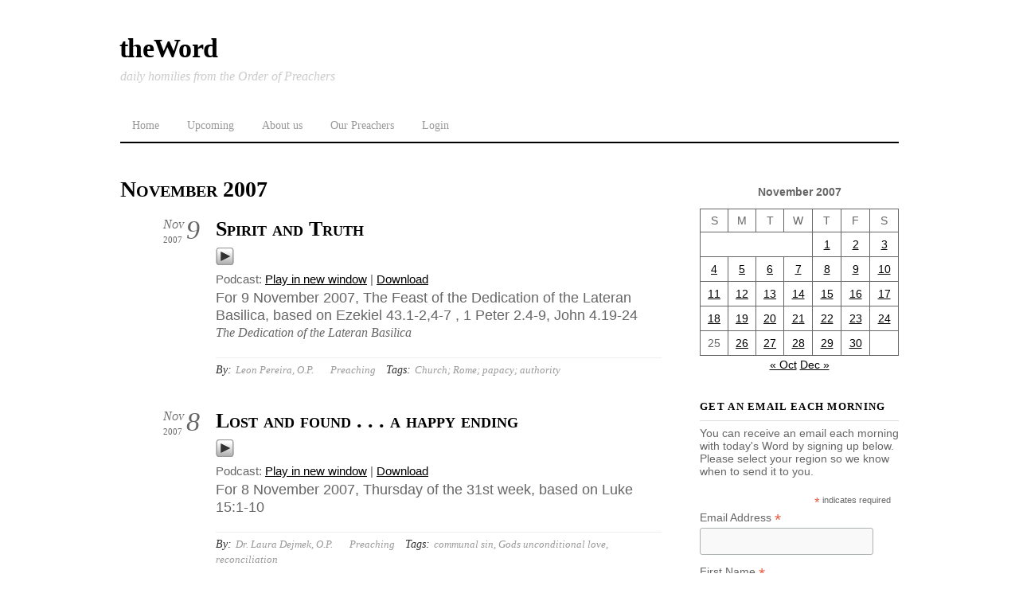

--- FILE ---
content_type: text/html; charset=UTF-8
request_url: https://word.op.org/2007/11/page/3/?future=all
body_size: 13145
content:
<!DOCTYPE html>
<html lang="en-US">
<head><meta charset="UTF-8"><meta name="viewport" content="width=device-width, initial-scale=1, minimum-scale=1"><style id="tf_lazy_style" data-no-optimize="1">
 .tf_svg_lazy{
 content-visibility:auto;
 background-size:100% 25%!important;
 background-repeat:no-repeat!important;
 background-position:0 0, 0 33.4%,0 66.6%,0 100%!important;
 transition:filter .3s linear!important;
 filter:blur(25px)!important; transform:translateZ(0)
 }
 .tf_svg_lazy_loaded{
 filter:blur(0)!important
 }
 [data-lazy]:is(.module,.module_row:not(.tb_first)),.module[data-lazy] .ui,.module_row[data-lazy]:not(.tb_first):is(>.row_inner,.module_column[data-lazy],.module_subrow[data-lazy]){
 background-image:none!important
 }
 </style><noscript><style>
 .tf_svg_lazy{
 display:none!important
 }
 </style></noscript><style id="tf_lazy_common" data-no-optimize="1">
 img{
 max-width:100%;
 height:auto
 }
 :where(.tf_in_flx,.tf_flx){display:inline-flex;flex-wrap:wrap;place-items:center}
 .tf_fa,:is(em,i) tf-lottie{display:inline-block;vertical-align:middle}:is(em,i) tf-lottie{width:1.5em;height:1.5em}.tf_fa{width:1em;height:1em;stroke-width:0;stroke:currentColor;overflow:visible;fill:currentColor;pointer-events:none;text-rendering:optimizeSpeed;buffered-rendering:static}#tf_svg symbol{overflow:visible}:where(.tf_lazy){position:relative;visibility:visible;display:block;opacity:.3}.wow .tf_lazy:not(.tf_swiper-slide){visibility:hidden;opacity:1}div.tf_audio_lazy audio{visibility:hidden;height:0;display:inline}.mejs-container{visibility:visible}.tf_iframe_lazy{transition:opacity .3s ease-in-out;min-height:10px}:where(.tf_flx),.tf_swiper-wrapper{display:flex}.tf_swiper-slide{flex-shrink:0;opacity:0;width:100%;height:100%}.tf_swiper-wrapper>br,.tf_lazy.tf_swiper-wrapper .tf_lazy:after,.tf_lazy.tf_swiper-wrapper .tf_lazy:before{display:none}.tf_lazy:after,.tf_lazy:before{content:'';display:inline-block;position:absolute;width:10px!important;height:10px!important;margin:0 3px;top:50%!important;inset-inline:auto 50%!important;border-radius:100%;background-color:currentColor;visibility:visible;animation:tf-hrz-loader infinite .75s cubic-bezier(.2,.68,.18,1.08)}.tf_lazy:after{width:6px!important;height:6px!important;inset-inline:50% auto!important;margin-top:3px;animation-delay:-.4s}@keyframes tf-hrz-loader{0%,100%{transform:scale(1);opacity:1}50%{transform:scale(.1);opacity:.6}}.tf_lazy_lightbox{position:fixed;background:rgba(11,11,11,.8);color:#ccc;top:0;left:0;display:flex;align-items:center;justify-content:center;z-index:999}.tf_lazy_lightbox .tf_lazy:after,.tf_lazy_lightbox .tf_lazy:before{background:#fff}.tf_vd_lazy,tf-lottie{display:flex;flex-wrap:wrap}tf-lottie{aspect-ratio:1.777}.tf_w.tf_vd_lazy video{width:100%;height:auto;position:static;object-fit:cover}
 </style><title>November 2007 &#8211; Page 3 &#8211; theWord</title>
<meta name='robots' content='max-image-preview:large' />
<style id='wp-img-auto-sizes-contain-inline-css'>
img:is([sizes=auto i],[sizes^="auto," i]){contain-intrinsic-size:3000px 1500px}
/*# sourceURL=wp-img-auto-sizes-contain-inline-css */
</style>
<style id='powerpress-player-block-style-inline-css'>/*# sourceURL=https://word.op.org/wp-content/plugins/powerpress/blocks/player-block/build/style-index.css */
</style>
<style id='global-styles-inline-css'>
:root{--wp--preset--aspect-ratio--square: 1;--wp--preset--aspect-ratio--4-3: 4/3;--wp--preset--aspect-ratio--3-4: 3/4;--wp--preset--aspect-ratio--3-2: 3/2;--wp--preset--aspect-ratio--2-3: 2/3;--wp--preset--aspect-ratio--16-9: 16/9;--wp--preset--aspect-ratio--9-16: 9/16;--wp--preset--color--black: #000000;--wp--preset--color--cyan-bluish-gray: #abb8c3;--wp--preset--color--white: #ffffff;--wp--preset--color--pale-pink: #f78da7;--wp--preset--color--vivid-red: #cf2e2e;--wp--preset--color--luminous-vivid-orange: #ff6900;--wp--preset--color--luminous-vivid-amber: #fcb900;--wp--preset--color--light-green-cyan: #7bdcb5;--wp--preset--color--vivid-green-cyan: #00d084;--wp--preset--color--pale-cyan-blue: #8ed1fc;--wp--preset--color--vivid-cyan-blue: #0693e3;--wp--preset--color--vivid-purple: #9b51e0;--wp--preset--gradient--vivid-cyan-blue-to-vivid-purple: linear-gradient(135deg,rgb(6,147,227) 0%,rgb(155,81,224) 100%);--wp--preset--gradient--light-green-cyan-to-vivid-green-cyan: linear-gradient(135deg,rgb(122,220,180) 0%,rgb(0,208,130) 100%);--wp--preset--gradient--luminous-vivid-amber-to-luminous-vivid-orange: linear-gradient(135deg,rgb(252,185,0) 0%,rgb(255,105,0) 100%);--wp--preset--gradient--luminous-vivid-orange-to-vivid-red: linear-gradient(135deg,rgb(255,105,0) 0%,rgb(207,46,46) 100%);--wp--preset--gradient--very-light-gray-to-cyan-bluish-gray: linear-gradient(135deg,rgb(238,238,238) 0%,rgb(169,184,195) 100%);--wp--preset--gradient--cool-to-warm-spectrum: linear-gradient(135deg,rgb(74,234,220) 0%,rgb(151,120,209) 20%,rgb(207,42,186) 40%,rgb(238,44,130) 60%,rgb(251,105,98) 80%,rgb(254,248,76) 100%);--wp--preset--gradient--blush-light-purple: linear-gradient(135deg,rgb(255,206,236) 0%,rgb(152,150,240) 100%);--wp--preset--gradient--blush-bordeaux: linear-gradient(135deg,rgb(254,205,165) 0%,rgb(254,45,45) 50%,rgb(107,0,62) 100%);--wp--preset--gradient--luminous-dusk: linear-gradient(135deg,rgb(255,203,112) 0%,rgb(199,81,192) 50%,rgb(65,88,208) 100%);--wp--preset--gradient--pale-ocean: linear-gradient(135deg,rgb(255,245,203) 0%,rgb(182,227,212) 50%,rgb(51,167,181) 100%);--wp--preset--gradient--electric-grass: linear-gradient(135deg,rgb(202,248,128) 0%,rgb(113,206,126) 100%);--wp--preset--gradient--midnight: linear-gradient(135deg,rgb(2,3,129) 0%,rgb(40,116,252) 100%);--wp--preset--font-size--small: 13px;--wp--preset--font-size--medium: clamp(14px, 0.875rem + ((1vw - 3.2px) * 0.469), 20px);--wp--preset--font-size--large: clamp(22.041px, 1.378rem + ((1vw - 3.2px) * 1.091), 36px);--wp--preset--font-size--x-large: clamp(25.014px, 1.563rem + ((1vw - 3.2px) * 1.327), 42px);--wp--preset--font-family--system-font: -apple-system,BlinkMacSystemFont,"Segoe UI",Roboto,Oxygen-Sans,Ubuntu,Cantarell,"Helvetica Neue",sans-serif;--wp--preset--spacing--20: 0.44rem;--wp--preset--spacing--30: 0.67rem;--wp--preset--spacing--40: 1rem;--wp--preset--spacing--50: 1.5rem;--wp--preset--spacing--60: 2.25rem;--wp--preset--spacing--70: 3.38rem;--wp--preset--spacing--80: 5.06rem;--wp--preset--shadow--natural: 6px 6px 9px rgba(0, 0, 0, 0.2);--wp--preset--shadow--deep: 12px 12px 50px rgba(0, 0, 0, 0.4);--wp--preset--shadow--sharp: 6px 6px 0px rgba(0, 0, 0, 0.2);--wp--preset--shadow--outlined: 6px 6px 0px -3px rgb(255, 255, 255), 6px 6px rgb(0, 0, 0);--wp--preset--shadow--crisp: 6px 6px 0px rgb(0, 0, 0);}:where(body) { margin: 0; }.wp-site-blocks > .alignleft { float: left; margin-right: 2em; }.wp-site-blocks > .alignright { float: right; margin-left: 2em; }.wp-site-blocks > .aligncenter { justify-content: center; margin-left: auto; margin-right: auto; }:where(.wp-site-blocks) > * { margin-block-start: 24px; margin-block-end: 0; }:where(.wp-site-blocks) > :first-child { margin-block-start: 0; }:where(.wp-site-blocks) > :last-child { margin-block-end: 0; }:root { --wp--style--block-gap: 24px; }:root :where(.is-layout-flow) > :first-child{margin-block-start: 0;}:root :where(.is-layout-flow) > :last-child{margin-block-end: 0;}:root :where(.is-layout-flow) > *{margin-block-start: 24px;margin-block-end: 0;}:root :where(.is-layout-constrained) > :first-child{margin-block-start: 0;}:root :where(.is-layout-constrained) > :last-child{margin-block-end: 0;}:root :where(.is-layout-constrained) > *{margin-block-start: 24px;margin-block-end: 0;}:root :where(.is-layout-flex){gap: 24px;}:root :where(.is-layout-grid){gap: 24px;}.is-layout-flow > .alignleft{float: left;margin-inline-start: 0;margin-inline-end: 2em;}.is-layout-flow > .alignright{float: right;margin-inline-start: 2em;margin-inline-end: 0;}.is-layout-flow > .aligncenter{margin-left: auto !important;margin-right: auto !important;}.is-layout-constrained > .alignleft{float: left;margin-inline-start: 0;margin-inline-end: 2em;}.is-layout-constrained > .alignright{float: right;margin-inline-start: 2em;margin-inline-end: 0;}.is-layout-constrained > .aligncenter{margin-left: auto !important;margin-right: auto !important;}.is-layout-constrained > :where(:not(.alignleft):not(.alignright):not(.alignfull)){margin-left: auto !important;margin-right: auto !important;}body .is-layout-flex{display: flex;}.is-layout-flex{flex-wrap: wrap;align-items: center;}.is-layout-flex > :is(*, div){margin: 0;}body .is-layout-grid{display: grid;}.is-layout-grid > :is(*, div){margin: 0;}body{font-family: var(--wp--preset--font-family--system-font);font-size: var(--wp--preset--font-size--medium);line-height: 1.6;padding-top: 0px;padding-right: 0px;padding-bottom: 0px;padding-left: 0px;}a:where(:not(.wp-element-button)){text-decoration: underline;}:root :where(.wp-element-button, .wp-block-button__link){background-color: #32373c;border-width: 0;color: #fff;font-family: inherit;font-size: inherit;font-style: inherit;font-weight: inherit;letter-spacing: inherit;line-height: inherit;padding-top: calc(0.667em + 2px);padding-right: calc(1.333em + 2px);padding-bottom: calc(0.667em + 2px);padding-left: calc(1.333em + 2px);text-decoration: none;text-transform: inherit;}.has-black-color{color: var(--wp--preset--color--black) !important;}.has-cyan-bluish-gray-color{color: var(--wp--preset--color--cyan-bluish-gray) !important;}.has-white-color{color: var(--wp--preset--color--white) !important;}.has-pale-pink-color{color: var(--wp--preset--color--pale-pink) !important;}.has-vivid-red-color{color: var(--wp--preset--color--vivid-red) !important;}.has-luminous-vivid-orange-color{color: var(--wp--preset--color--luminous-vivid-orange) !important;}.has-luminous-vivid-amber-color{color: var(--wp--preset--color--luminous-vivid-amber) !important;}.has-light-green-cyan-color{color: var(--wp--preset--color--light-green-cyan) !important;}.has-vivid-green-cyan-color{color: var(--wp--preset--color--vivid-green-cyan) !important;}.has-pale-cyan-blue-color{color: var(--wp--preset--color--pale-cyan-blue) !important;}.has-vivid-cyan-blue-color{color: var(--wp--preset--color--vivid-cyan-blue) !important;}.has-vivid-purple-color{color: var(--wp--preset--color--vivid-purple) !important;}.has-black-background-color{background-color: var(--wp--preset--color--black) !important;}.has-cyan-bluish-gray-background-color{background-color: var(--wp--preset--color--cyan-bluish-gray) !important;}.has-white-background-color{background-color: var(--wp--preset--color--white) !important;}.has-pale-pink-background-color{background-color: var(--wp--preset--color--pale-pink) !important;}.has-vivid-red-background-color{background-color: var(--wp--preset--color--vivid-red) !important;}.has-luminous-vivid-orange-background-color{background-color: var(--wp--preset--color--luminous-vivid-orange) !important;}.has-luminous-vivid-amber-background-color{background-color: var(--wp--preset--color--luminous-vivid-amber) !important;}.has-light-green-cyan-background-color{background-color: var(--wp--preset--color--light-green-cyan) !important;}.has-vivid-green-cyan-background-color{background-color: var(--wp--preset--color--vivid-green-cyan) !important;}.has-pale-cyan-blue-background-color{background-color: var(--wp--preset--color--pale-cyan-blue) !important;}.has-vivid-cyan-blue-background-color{background-color: var(--wp--preset--color--vivid-cyan-blue) !important;}.has-vivid-purple-background-color{background-color: var(--wp--preset--color--vivid-purple) !important;}.has-black-border-color{border-color: var(--wp--preset--color--black) !important;}.has-cyan-bluish-gray-border-color{border-color: var(--wp--preset--color--cyan-bluish-gray) !important;}.has-white-border-color{border-color: var(--wp--preset--color--white) !important;}.has-pale-pink-border-color{border-color: var(--wp--preset--color--pale-pink) !important;}.has-vivid-red-border-color{border-color: var(--wp--preset--color--vivid-red) !important;}.has-luminous-vivid-orange-border-color{border-color: var(--wp--preset--color--luminous-vivid-orange) !important;}.has-luminous-vivid-amber-border-color{border-color: var(--wp--preset--color--luminous-vivid-amber) !important;}.has-light-green-cyan-border-color{border-color: var(--wp--preset--color--light-green-cyan) !important;}.has-vivid-green-cyan-border-color{border-color: var(--wp--preset--color--vivid-green-cyan) !important;}.has-pale-cyan-blue-border-color{border-color: var(--wp--preset--color--pale-cyan-blue) !important;}.has-vivid-cyan-blue-border-color{border-color: var(--wp--preset--color--vivid-cyan-blue) !important;}.has-vivid-purple-border-color{border-color: var(--wp--preset--color--vivid-purple) !important;}.has-vivid-cyan-blue-to-vivid-purple-gradient-background{background: var(--wp--preset--gradient--vivid-cyan-blue-to-vivid-purple) !important;}.has-light-green-cyan-to-vivid-green-cyan-gradient-background{background: var(--wp--preset--gradient--light-green-cyan-to-vivid-green-cyan) !important;}.has-luminous-vivid-amber-to-luminous-vivid-orange-gradient-background{background: var(--wp--preset--gradient--luminous-vivid-amber-to-luminous-vivid-orange) !important;}.has-luminous-vivid-orange-to-vivid-red-gradient-background{background: var(--wp--preset--gradient--luminous-vivid-orange-to-vivid-red) !important;}.has-very-light-gray-to-cyan-bluish-gray-gradient-background{background: var(--wp--preset--gradient--very-light-gray-to-cyan-bluish-gray) !important;}.has-cool-to-warm-spectrum-gradient-background{background: var(--wp--preset--gradient--cool-to-warm-spectrum) !important;}.has-blush-light-purple-gradient-background{background: var(--wp--preset--gradient--blush-light-purple) !important;}.has-blush-bordeaux-gradient-background{background: var(--wp--preset--gradient--blush-bordeaux) !important;}.has-luminous-dusk-gradient-background{background: var(--wp--preset--gradient--luminous-dusk) !important;}.has-pale-ocean-gradient-background{background: var(--wp--preset--gradient--pale-ocean) !important;}.has-electric-grass-gradient-background{background: var(--wp--preset--gradient--electric-grass) !important;}.has-midnight-gradient-background{background: var(--wp--preset--gradient--midnight) !important;}.has-small-font-size{font-size: var(--wp--preset--font-size--small) !important;}.has-medium-font-size{font-size: var(--wp--preset--font-size--medium) !important;}.has-large-font-size{font-size: var(--wp--preset--font-size--large) !important;}.has-x-large-font-size{font-size: var(--wp--preset--font-size--x-large) !important;}.has-system-font-font-family{font-family: var(--wp--preset--font-family--system-font) !important;}
:root :where(.wp-block-pullquote){font-size: clamp(0.984em, 0.984rem + ((1vw - 0.2em) * 0.645), 1.5em);line-height: 1.6;}
/*# sourceURL=global-styles-inline-css */
</style>
<link rel="preload" href="https://word.op.org/wp-content/plugins/foobox-image-lightbox/free/css/foobox.free.min.css?ver=2.7.35" as="style"><link rel='stylesheet' id='foobox-free-min-css' href='https://word.op.org/wp-content/plugins/foobox-image-lightbox/free/css/foobox.free.min.css?ver=2.7.35' media='all' />
<link rel="preload" href="https://word.op.org/wp-content/plugins/preach/style.css?ver=6.9" as="style"><link rel='stylesheet' id='prefix-style-css' href='https://word.op.org/wp-content/plugins/preach/style.css?ver=6.9' media='all' />
<script src="https://word.op.org/wp-includes/js/jquery/jquery.min.js?ver=3.7.1" id="jquery-core-js"></script>
<script src="https://word.op.org/wp-includes/js/jquery/jquery-migrate.min.js?ver=3.4.1" id="jquery-migrate-js"></script>
<script id="foobox-free-min-js-before">
/* Run FooBox FREE (v2.7.35) */
var FOOBOX = window.FOOBOX = {
 ready: true,
 disableOthers: false,
 o: {wordpress: { enabled: true }, countMessage:'image %index of %total', captions: { dataTitle: ["captionTitle","title"], dataDesc: ["captionDesc","description"] }, rel: '', excludes:'.fbx-link,.nofoobox,.nolightbox,a[href*="pinterest.com/pin/create/button/"]', affiliate : { enabled: false }},
 selectors: [
 ".gallery", ".wp-block-gallery", ".wp-caption", ".wp-block-image", "a:has(img[class*=wp-image-])", ".post a:has(img[class*=wp-image-])", ".foobox"
 ],
 pre: function( $ ){
 // Custom JavaScript (Pre)
 
 },
 post: function( $ ){
 // Custom JavaScript (Post)
 
 // Custom Captions Code
 
 },
 custom: function( $ ){
 // Custom Extra JS
 
 }
};
//# sourceURL=foobox-free-min-js-before
</script>
<script src="https://word.op.org/wp-content/plugins/foobox-image-lightbox/free/js/foobox.free.min.js?ver=2.7.35" id="foobox-free-min-js"></script>
<link rel="https://api.w.org/" href="https://word.op.org/wp-json/" /><link rel="EditURI" type="application/rsd+xml" title="RSD" href="https://word.op.org/xmlrpc.php?rsd" />
<meta name="generator" content="WordPress 6.9" /><script type="text/javascript"> // tabnab protection
 window.addEventListener('load', function () {
 // make all links have rel="noopener noreferrer"
 document.querySelectorAll('a[target="_blank"]').forEach(link => {
 link.setAttribute('rel', 'noopener noreferrer');
 });
 });
 </script><link rel="icon" href="https://word.op.org/audio/2022/08/cropped-theword-2022-32x32.jpg" sizes="32x32" />
<link rel="icon" href="https://word.op.org/audio/2022/08/cropped-theword-2022-192x192.jpg" sizes="192x192" />
<link rel="apple-touch-icon" href="https://word.op.org/audio/2022/08/cropped-theword-2022-180x180.jpg" />
<meta name="msapplication-TileImage" content="https://word.op.org/audio/2022/08/cropped-theword-2022-270x270.jpg" />
<link rel="prefetch" href="https://word.op.org/wp-content/themes/thememin/js/themify-script.js?ver=7.5.7" as="script" fetchpriority="low"><link rel="preload" href="https://word.op.org/wp-content/plugins/powerpress/play_audio.png" as="image" fetchpriority="high"><link rel="preload" fetchpriority="high" href="https://word.op.org/audio/themify-concate/2711761512/themify-45947725.css" as="style"><link fetchpriority="high" id="themify_concate-css" rel="stylesheet" href="https://word.op.org/audio/themify-concate/2711761512/themify-45947725.css"></head>
<body class="archive date paged paged-3 date-paged-3 wp-theme-thememin skin-default sidebar1 default_width no-home"><svg id="tf_svg" style="display:none"><defs></defs></svg><script> </script><div id="pagewrap" class="hfeed site"> <div id="headerwrap"><div id="header" itemscope="itemscope" itemtype="https://schema.org/WPHeader"><div id="site-logo"><a href="https://word.op.org" title="theWord"><span>theWord</span></a></div><div id="site-description" class="site-description"><span>daily homilies from the Order of Preachers</span></div><nav itemscope="itemscope" itemtype="https://schema.org/SiteNavigationElement"><div id="menu-icon" class="mobile-button"></div><ul id="main-nav" class="main-nav"><li id="menu-item-22758" class="menu-item-custom-22758 menu-item menu-item-type-custom menu-item-object-custom menu-item-home menu-item-22758"><a href="https://word.op.org">Home</a></li>
<li id="menu-item-31073" class="menu-item-page-31070 menu-item menu-item-type-post_type menu-item-object-page menu-item-31073"><a href="https://word.op.org/upcoming/">Upcoming</a></li>
<li id="menu-item-5684" class="menu-item-page-5682 menu-item menu-item-type-post_type menu-item-object-page menu-item-5684"><a href="https://word.op.org/about-us/">About us</a></li>
<li id="menu-item-17054" class="menu-item-page-75 menu-item menu-item-type-post_type menu-item-object-page menu-item-17054"><a href="https://word.op.org/preachers/">Our Preachers</a></li>
<li id="menu-item-22779" class="menu-item-login-1 menu-item menu-item-type- menu-item-object-login menu-item-22779"><a href="https://word.op.org/wp-login.php?redirect_to=https%3A%2F%2Fword.op.org%2F2007%2F11%2Fpage%2F3%2F%3Ffuture%3Dall">Login</a></li>
</ul></nav><div class="topbar-widget"></div><div class="header-ad"></div></div> </div><div id="body" class="tf_clearfix"><div id="layout" class="tf_clearfix"><main id="content" class="tf_clearfix"> <h1 itemprop="name" class="page-title">November 2007 </h1> <div id="loops-wrapper" class="loops-wrapper list-post tf_clear tf_clearfix" data-lazy="1"><div id="post-518" class="post tf_clearfix cat-3 post-518 type-post status-publish format-standard hentry category-preaching tag-church-rome-papacy-authority has-post-title has-post-date has-post-category has-post-tag has-post-comment has-post-author "><div class="post-content"><div class="post-date-wrap"><p class="post-date entry-date updated"><span class="day">9</span> <span class="month">Nov</span> <span class="year">2007</span></p></div><h2 class="post-title entry-title"><a href="https://word.op.org/2007/11/09/518/">Spirit and Truth</a></h2><div class="powerpress_player" id="powerpress_player_5287"><a href="http://word.op.org/audio/2007/11/09-pereira.mp3" title="Play" onclick="return powerpress_embed_html5a('5287','http://word.op.org/audio/2007/11/09-pereira.mp3');" target="_blank"><img data-tf-not-load="1" fetchpriority="high" loading="auto" decoding="auto" decoding="async" src="https://word.op.org/wp-content/plugins/powerpress/play_audio.png" title="Play" alt="Play" style="border:0;" width="23px" height="24px" /></a></div>
<p class="powerpress_links powerpress_links_mp3" style="margin-bottom: 1px !important;">Podcast: <a href="http://word.op.org/audio/2007/11/09-pereira.mp3" class="powerpress_link_pinw" target="_blank" title="Play in new window" onclick="return powerpress_pinw('https://word.op.org/?powerpress_pinw=518-podcast');" rel="nofollow">Play in new window</a> | <a href="http://word.op.org/audio/2007/11/09-pereira.mp3" class="powerpress_link_d" title="Download" rel="nofollow" download="09-pereira.mp3">Download</a></p> <div class="entry-content"> <div class="scripture_ref">For 9 November 2007, The Feast of the Dedication of the Lateran Basilica, based on Ezekiel 43.1-2,4-7 , 1 Peter 2.4-9, John 4.19-24</div>
<p><em>The Dedication of the Lateran Basilica</em></p></div><div class="post-meta entry-meta"><span class="post-author"><em>By:</em> <span class="author vcard"><a class="url fn n" href="https://word.op.org/author/leon-pereira/" rel="author">Leon Pereira, O.P.</a></span></span><span class="post-category"><a href="https://word.op.org/category/preaching/" rel="tag" class="term-preaching">Preaching</a></span> <span class="post-tag"><em>Tags:</em> <a href="https://word.op.org/tag/church-rome-papacy-authority/" rel="tag">Church; Rome; papacy; authority</a></span></div></div></div><div id="post-517" class="post tf_clearfix cat-3 post-517 type-post status-publish format-standard hentry category-preaching tag-communal-sin tag-gods-unconditional-love tag-reconciliation has-post-title has-post-date has-post-category has-post-tag has-post-comment has-post-author "><div class="post-content"><div class="post-date-wrap"><p class="post-date entry-date updated"><span class="day">8</span> <span class="month">Nov</span> <span class="year">2007</span></p></div><h2 class="post-title entry-title"><a href="https://word.op.org/2007/11/08/517/">Lost and found . . . a happy ending</a></h2><div class="powerpress_player" id="powerpress_player_5288"><a href="http://word.op.org/audio/2007/11/08-dejmek.mp3" title="Play" onclick="return powerpress_embed_html5a('5288','http://word.op.org/audio/2007/11/08-dejmek.mp3');" target="_blank"><img data-tf-not-load="1" fetchpriority="high" loading="auto" decoding="auto" decoding="async" src="https://word.op.org/wp-content/plugins/powerpress/play_audio.png" title="Play" alt="Play" style="border:0;" width="23px" height="24px" /></a></div>
<p class="powerpress_links powerpress_links_mp3" style="margin-bottom: 1px !important;">Podcast: <a href="http://word.op.org/audio/2007/11/08-dejmek.mp3" class="powerpress_link_pinw" target="_blank" title="Play in new window" onclick="return powerpress_pinw('https://word.op.org/?powerpress_pinw=517-podcast');" rel="nofollow">Play in new window</a> | <a href="http://word.op.org/audio/2007/11/08-dejmek.mp3" class="powerpress_link_d" title="Download" rel="nofollow" download="08-dejmek.mp3">Download</a></p> <div class="entry-content"> <div class="scripture_ref">For 8 November 2007, Thursday of the 31st week, based on Luke 15:1-10</div></div><div class="post-meta entry-meta"><span class="post-author"><em>By:</em> <span class="author vcard"><a class="url fn n" href="https://word.op.org/author/laura-dejmek/" rel="author">Dr. Laura Dejmek, O.P.</a></span></span><span class="post-category"><a href="https://word.op.org/category/preaching/" rel="tag" class="term-preaching">Preaching</a></span> <span class="post-tag"><em>Tags:</em> <a href="https://word.op.org/tag/communal-sin/" rel="tag">communal sin</a>, <a href="https://word.op.org/tag/gods-unconditional-love/" rel="tag">Gods unconditional love</a>, <a href="https://word.op.org/tag/reconciliation/" rel="tag">reconciliation</a></span></div></div></div><div id="post-516" class="post tf_clearfix cat-3 post-516 type-post status-publish format-standard hentry category-preaching tag-being-a-christian tag-discipleship tag-hearing-the-call has-post-title has-post-date has-post-category has-post-tag has-post-comment has-post-author "><div class="post-content"><div class="post-date-wrap"><p class="post-date entry-date updated"><span class="day">7</span> <span class="month">Nov</span> <span class="year">2007</span></p></div><h2 class="post-title entry-title"><a href="https://word.op.org/2007/11/07/516/">Figure it out</a></h2><div class="powerpress_player" id="powerpress_player_5289"><a href="http://word.op.org/audio/2007/11/07-obrien.mp3" title="Play" onclick="return powerpress_embed_html5a('5289','http://word.op.org/audio/2007/11/07-obrien.mp3');" target="_blank"><img data-tf-not-load="1" fetchpriority="high" loading="auto" decoding="auto" decoding="async" src="https://word.op.org/wp-content/plugins/powerpress/play_audio.png" title="Play" alt="Play" style="border:0;" width="23px" height="24px" /></a></div>
<p class="powerpress_links powerpress_links_mp3" style="margin-bottom: 1px !important;">Podcast: <a href="http://word.op.org/audio/2007/11/07-obrien.mp3" class="powerpress_link_pinw" target="_blank" title="Play in new window" onclick="return powerpress_pinw('https://word.op.org/?powerpress_pinw=516-podcast');" rel="nofollow">Play in new window</a> | <a href="http://word.op.org/audio/2007/11/07-obrien.mp3" class="powerpress_link_d" title="Download" rel="nofollow" download="07-obrien.mp3">Download</a></p> <div class="entry-content"> <div class="scripture_ref">For 7 November 2007, Wednesday of 31st week, based on Romans 13:8-10, Luke 14:25-33</div></div><div class="post-meta entry-meta"><span class="post-author"><em>By:</em> <span class="author vcard"><a class="url fn n" href="https://word.op.org/author/markobrienoporg/" rel="author">Mark O'Brien, O.P.</a></span></span><span class="post-category"><a href="https://word.op.org/category/preaching/" rel="tag" class="term-preaching">Preaching</a></span> <span class="post-tag"><em>Tags:</em> <a href="https://word.op.org/tag/being-a-christian/" rel="tag">being a christian</a>, <a href="https://word.op.org/tag/discipleship/" rel="tag">discipleship</a>, <a href="https://word.op.org/tag/hearing-the-call/" rel="tag">hearing the call</a></span></div></div></div><div id="post-558" class="post tf_clearfix cat-3 post-558 type-post status-publish format-standard hentry category-preaching tag-receiving-grace tag-responding-to-grace has-post-title has-post-date has-post-category has-post-tag has-post-comment has-post-author "><div class="post-content"><div class="post-date-wrap"><p class="post-date entry-date updated"><span class="day">6</span> <span class="month">Nov</span> <span class="year">2007</span></p></div><h2 class="post-title entry-title"><a href="https://word.op.org/2007/11/06/558/">Please RSVP immediately</a></h2><div class="powerpress_player" id="powerpress_player_5290"><a href="http://word.op.org/audio/2007/11/06-schoenb.mp3" title="Play" onclick="return powerpress_embed_html5a('5290','http://word.op.org/audio/2007/11/06-schoenb.mp3');" target="_blank"><img data-tf-not-load="1" fetchpriority="high" loading="auto" decoding="auto" decoding="async" src="https://word.op.org/wp-content/plugins/powerpress/play_audio.png" title="Play" alt="Play" style="border:0;" width="23px" height="24px" /></a></div>
<p class="powerpress_links powerpress_links_mp3" style="margin-bottom: 1px !important;">Podcast: <a href="http://word.op.org/audio/2007/11/06-schoenb.mp3" class="powerpress_link_pinw" target="_blank" title="Play in new window" onclick="return powerpress_pinw('https://word.op.org/?powerpress_pinw=558-podcast');" rel="nofollow">Play in new window</a> | <a href="http://word.op.org/audio/2007/11/06-schoenb.mp3" class="powerpress_link_d" title="Download" rel="nofollow" download="06-schoenb.mp3">Download</a></p> <div class="entry-content"> <div class="scripture_ref">For 6 November 2007, Tuesday of 31st week, based on Luke 14:15-24</div></div><div class="post-meta entry-meta"><span class="post-author"><em>By:</em> <span class="author vcard"><a class="url fn n" href="https://word.op.org/author/connie/" rel="author">Connie Schoen, O.P.</a></span></span><span class="post-category"><a href="https://word.op.org/category/preaching/" rel="tag" class="term-preaching">Preaching</a></span> <span class="post-tag"><em>Tags:</em> <a href="https://word.op.org/tag/receiving-grace/" rel="tag">receiving grace</a>, <a href="https://word.op.org/tag/responding-to-grace/" rel="tag">responding to grace</a></span></div></div></div><div id="post-514" class="post tf_clearfix cat-3 post-514 type-post status-publish format-standard hentry category-preaching tag-english-catholics tag-fear tag-fireworks tag-guy-fawkes tag-memory has-post-title has-post-date has-post-category has-post-tag has-post-comment has-post-author "><div class="post-content"><div class="post-date-wrap"><p class="post-date entry-date updated"><span class="day">5</span> <span class="month">Nov</span> <span class="year">2007</span></p></div><h2 class="post-title entry-title"><a href="https://word.op.org/2007/11/05/514/">Remember, remember, the fifth of November</a></h2><div class="powerpress_player" id="powerpress_player_5291"><a href="http://word.op.org/audio/2007/11/05-marley.mp3" title="Play" onclick="return powerpress_embed_html5a('5291','http://word.op.org/audio/2007/11/05-marley.mp3');" target="_blank"><img data-tf-not-load="1" fetchpriority="high" loading="auto" decoding="auto" decoding="async" src="https://word.op.org/wp-content/plugins/powerpress/play_audio.png" title="Play" alt="Play" style="border:0;" width="23px" height="24px" /></a></div>
<p class="powerpress_links powerpress_links_mp3" style="margin-bottom: 1px !important;">Podcast: <a href="http://word.op.org/audio/2007/11/05-marley.mp3" class="powerpress_link_pinw" target="_blank" title="Play in new window" onclick="return powerpress_pinw('https://word.op.org/?powerpress_pinw=514-podcast');" rel="nofollow">Play in new window</a> | <a href="http://word.op.org/audio/2007/11/05-marley.mp3" class="powerpress_link_d" title="Download" rel="nofollow" download="05-marley.mp3">Download</a></p> <div class="entry-content"> <div class="scripture_ref">For 5 November 2007, Monday of 31st week, based on Luke 14:12-14</div></div><div class="post-meta entry-meta"><span class="post-author"><em>By:</em> <span class="author vcard"><a class="url fn n" href="https://word.op.org/author/euan-marley/" rel="author">Euan Marley, O.P.</a></span></span><span class="post-category"><a href="https://word.op.org/category/preaching/" rel="tag" class="term-preaching">Preaching</a></span> <span class="post-tag"><em>Tags:</em> <a href="https://word.op.org/tag/english-catholics/" rel="tag">English Catholics</a>, <a href="https://word.op.org/tag/fear/" rel="tag">fear</a>, <a href="https://word.op.org/tag/fireworks/" rel="tag">fireworks</a>, <a href="https://word.op.org/tag/guy-fawkes/" rel="tag">Guy Fawkes</a>, <a href="https://word.op.org/tag/memory/" rel="tag">memory</a></span></div></div></div><div id="post-513" class="post tf_clearfix cat-3 post-513 type-post status-publish format-standard hentry category-preaching tag-conversion tag-detachment tag-discipleship tag-jesus-and-zacchaeus tag-wealth has-post-title has-post-date has-post-category has-post-tag has-post-comment has-post-author "><div class="post-content"><div class="post-date-wrap"><p class="post-date entry-date updated"><span class="day">4</span> <span class="month">Nov</span> <span class="year">2007</span></p></div><h2 class="post-title entry-title"><a href="https://word.op.org/2007/11/04/513/">Jesus and Zacchaeus</a></h2><div class="powerpress_player" id="powerpress_player_5292"><a href="http://word.op.org/audio/2007/11/04-hardiman.mp3" title="Play" onclick="return powerpress_embed_html5a('5292','http://word.op.org/audio/2007/11/04-hardiman.mp3');" target="_blank"><img data-tf-not-load="1" fetchpriority="high" loading="auto" decoding="auto" decoding="async" src="https://word.op.org/wp-content/plugins/powerpress/play_audio.png" title="Play" alt="Play" style="border:0;" width="23px" height="24px" /></a></div>
<p class="powerpress_links powerpress_links_mp3" style="margin-bottom: 1px !important;">Podcast: <a href="http://word.op.org/audio/2007/11/04-hardiman.mp3" class="powerpress_link_pinw" target="_blank" title="Play in new window" onclick="return powerpress_pinw('https://word.op.org/?powerpress_pinw=513-podcast');" rel="nofollow">Play in new window</a> | <a href="http://word.op.org/audio/2007/11/04-hardiman.mp3" class="powerpress_link_d" title="Download" rel="nofollow" download="04-hardiman.mp3">Download</a></p> <div class="entry-content"> <div class="scripture_ref">For 4 November 2007, 31st Sunday, based on Luke 19:1-10</div></div><div class="post-meta entry-meta"><span class="post-author"><em>By:</em> <span class="author vcard"><a class="url fn n" href="https://word.op.org/author/dominicans3xtraconz/" rel="author">Joan Hardiman, O.P.</a></span></span><span class="post-category"><a href="https://word.op.org/category/preaching/" rel="tag" class="term-preaching">Preaching</a></span> <span class="post-tag"><em>Tags:</em> <a href="https://word.op.org/tag/conversion/" rel="tag">conversion</a>, <a href="https://word.op.org/tag/detachment/" rel="tag">detachment</a>, <a href="https://word.op.org/tag/discipleship/" rel="tag">discipleship</a>, <a href="https://word.op.org/tag/jesus-and-zacchaeus/" rel="tag">Jesus and Zacchaeus</a>, <a href="https://word.op.org/tag/wealth/" rel="tag">wealth</a></span></div></div></div><div id="post-505" class="post tf_clearfix cat-3 post-505 type-post status-publish format-standard hentry category-preaching tag-compassion tag-martin-de-porres has-post-title has-post-date has-post-category has-post-tag has-post-comment has-post-author "><div class="post-content"><div class="post-date-wrap"><p class="post-date entry-date updated"><span class="day">3</span> <span class="month">Nov</span> <span class="year">2007</span></p></div><h2 class="post-title entry-title"><a href="https://word.op.org/2007/11/03/505/">Martin de Porres: God&#8217;s compassionate love</a></h2><div class="powerpress_player" id="powerpress_player_5293"><a href="http://word.op.org/audio/2007/11/03-pierce.mp3" title="Play" onclick="return powerpress_embed_html5a('5293','http://word.op.org/audio/2007/11/03-pierce.mp3');" target="_blank"><img data-tf-not-load="1" fetchpriority="high" loading="auto" decoding="auto" decoding="async" src="https://word.op.org/wp-content/plugins/powerpress/play_audio.png" title="Play" alt="Play" style="border:0;" width="23px" height="24px" /></a></div>
<p class="powerpress_links powerpress_links_mp3" style="margin-bottom: 1px !important;">Podcast: <a href="http://word.op.org/audio/2007/11/03-pierce.mp3" class="powerpress_link_pinw" target="_blank" title="Play in new window" onclick="return powerpress_pinw('https://word.op.org/?powerpress_pinw=505-podcast');" rel="nofollow">Play in new window</a> | <a href="http://word.op.org/audio/2007/11/03-pierce.mp3" class="powerpress_link_d" title="Download" rel="nofollow" download="03-pierce.mp3">Download</a></p> <div class="entry-content"> <div class="scripture_ref">For 3 November 2007, St. Martin de Porres, based on Luke 10:25-37</div></div><div class="post-meta entry-meta"><span class="post-author"><em>By:</em> <span class="author vcard"><a class="url fn n" href="https://word.op.org/author/bpierceop/" rel="author">Brian Pierce, O.P.</a></span></span><span class="post-category"><a href="https://word.op.org/category/preaching/" rel="tag" class="term-preaching">Preaching</a></span> <span class="post-tag"><em>Tags:</em> <a href="https://word.op.org/tag/compassion/" rel="tag">Compassion</a>, <a href="https://word.op.org/tag/martin-de-porres/" rel="tag">Martin de Porres</a></span></div></div></div><div id="post-512" class="post tf_clearfix cat-3 post-512 type-post status-publish format-standard hentry category-preaching tag-all-souls tag-resurrection has-post-title has-post-date has-post-category has-post-tag has-post-comment has-post-author "><div class="post-content"><div class="post-date-wrap"><p class="post-date entry-date updated"><span class="day">2</span> <span class="month">Nov</span> <span class="year">2007</span></p></div><h2 class="post-title entry-title"><a href="https://word.op.org/2007/11/02/512/">I am the resurrection and the life</a></h2><div class="powerpress_player" id="powerpress_player_5294"><a href="http://word.op.org/audio/2007/11/02-dunleavy.mp3" title="Play" onclick="return powerpress_embed_html5a('5294','http://word.op.org/audio/2007/11/02-dunleavy.mp3');" target="_blank"><img data-tf-not-load="1" fetchpriority="high" loading="auto" decoding="auto" decoding="async" src="https://word.op.org/wp-content/plugins/powerpress/play_audio.png" title="Play" alt="Play" style="border:0;" width="23px" height="24px" /></a></div>
<p class="powerpress_links powerpress_links_mp3" style="margin-bottom: 1px !important;">Podcast: <a href="http://word.op.org/audio/2007/11/02-dunleavy.mp3" class="powerpress_link_pinw" target="_blank" title="Play in new window" onclick="return powerpress_pinw('https://word.op.org/?powerpress_pinw=512-podcast');" rel="nofollow">Play in new window</a> | <a href="http://word.op.org/audio/2007/11/02-dunleavy.mp3" class="powerpress_link_d" title="Download" rel="nofollow" download="02-dunleavy.mp3">Download</a></p> <div class="entry-content"> <div class="scripture_ref">For 2 November 2007, , based on John 11:21-27</div></div><div class="post-meta entry-meta"><span class="post-author"><em>By:</em> <span class="author vcard"><a class="url fn n" href="https://word.op.org/author/donleavy/" rel="author">Jim Donleavy, O.P.</a></span></span><span class="post-category"><a href="https://word.op.org/category/preaching/" rel="tag" class="term-preaching">Preaching</a></span> <span class="post-tag"><em>Tags:</em> <a href="https://word.op.org/tag/all-souls/" rel="tag">All Souls</a>, <a href="https://word.op.org/tag/resurrection/" rel="tag">resurrection</a></span></div></div></div><div id="post-511" class="post tf_clearfix cat-3 post-511 type-post status-publish format-standard hentry category-preaching tag-child-of-god tag-monastisism tag-purity-of-heart has-post-title has-post-date has-post-category has-post-tag has-post-comment has-post-author "><div class="post-content"><div class="post-date-wrap"><p class="post-date entry-date updated"><span class="day">1</span> <span class="month">Nov</span> <span class="year">2007</span></p></div><h2 class="post-title entry-title"><a href="https://word.op.org/2007/11/01/511/">Becoming an adult child of God</a></h2><div class="powerpress_player" id="powerpress_player_5295"><a href="http://word.op.org/audio/2007/11/01-jeremiah.mp3" title="Play" onclick="return powerpress_embed_html5a('5295','http://word.op.org/audio/2007/11/01-jeremiah.mp3');" target="_blank"><img data-tf-not-load="1" fetchpriority="high" loading="auto" decoding="auto" decoding="async" src="https://word.op.org/wp-content/plugins/powerpress/play_audio.png" title="Play" alt="Play" style="border:0;" width="23px" height="24px" /></a></div>
<p class="powerpress_links powerpress_links_mp3" style="margin-bottom: 1px !important;">Podcast: <a href="http://word.op.org/audio/2007/11/01-jeremiah.mp3" class="powerpress_link_pinw" target="_blank" title="Play in new window" onclick="return powerpress_pinw('https://word.op.org/?powerpress_pinw=511-podcast');" rel="nofollow">Play in new window</a> | <a href="http://word.op.org/audio/2007/11/01-jeremiah.mp3" class="powerpress_link_d" title="Download" rel="nofollow" download="01-jeremiah.mp3">Download</a></p> <div class="entry-content"> <div class="scripture_ref">For 1 November 2007, All Saints, based on 1 John 3:1-3</div></div><div class="post-meta entry-meta"><span class="post-author"><em>By:</em> <span class="author vcard"><a class="url fn n" href="https://word.op.org/author/sr-mary-jeremiah/" rel="author">Mary Jeremiah Gillett, OP</a></span></span><span class="post-category"><a href="https://word.op.org/category/preaching/" rel="tag" class="term-preaching">Preaching</a></span> <span class="post-tag"><em>Tags:</em> <a href="https://word.op.org/tag/child-of-god/" rel="tag">child of God</a>, <a href="https://word.op.org/tag/monastisism/" rel="tag">monastisism</a>, <a href="https://word.op.org/tag/purity-of-heart/" rel="tag">purity of heart</a></span></div></div></div> </div><div class="pagenav tf_clear tf_box tf_textr tf_clearfix "> <a href="https://word.op.org/2007/11/?future=all" class="number">1</a> <a href="https://word.op.org/2007/11/page/2/?future=all" class="number">2</a> <span class="number current">3</span></div> </main><div id="sidebar" itemscope="itemscope" itemtype="https://schema.org/WPSidebar"><div id="block-2" class="widget widget_block widget_calendar"><div class="wp-block-calendar"><table id="wp-calendar" class="wp-calendar-table"><caption>November 2007</caption><thead><tr><th scope="col" aria-label="Sunday">S</th><th scope="col" aria-label="Monday">M</th><th scope="col" aria-label="Tuesday">T</th><th scope="col" aria-label="Wednesday">W</th><th scope="col" aria-label="Thursday">T</th><th scope="col" aria-label="Friday">F</th><th scope="col" aria-label="Saturday">S</th></tr></thead><tbody><tr><td colspan="4" class="pad">&nbsp;</td><td><a href="https://word.op.org/2007/11/01/" aria-label="Posts published on November 1, 2007">1</a></td><td><a href="https://word.op.org/2007/11/02/" aria-label="Posts published on November 2, 2007">2</a></td><td><a href="https://word.op.org/2007/11/03/" aria-label="Posts published on November 3, 2007">3</a></td></tr><tr><td><a href="https://word.op.org/2007/11/04/" aria-label="Posts published on November 4, 2007">4</a></td><td><a href="https://word.op.org/2007/11/05/" aria-label="Posts published on November 5, 2007">5</a></td><td><a href="https://word.op.org/2007/11/06/" aria-label="Posts published on November 6, 2007">6</a></td><td><a href="https://word.op.org/2007/11/07/" aria-label="Posts published on November 7, 2007">7</a></td><td><a href="https://word.op.org/2007/11/08/" aria-label="Posts published on November 8, 2007">8</a></td><td><a href="https://word.op.org/2007/11/09/" aria-label="Posts published on November 9, 2007">9</a></td><td><a href="https://word.op.org/2007/11/10/" aria-label="Posts published on November 10, 2007">10</a></td></tr><tr><td><a href="https://word.op.org/2007/11/11/" aria-label="Posts published on November 11, 2007">11</a></td><td><a href="https://word.op.org/2007/11/12/" aria-label="Posts published on November 12, 2007">12</a></td><td><a href="https://word.op.org/2007/11/13/" aria-label="Posts published on November 13, 2007">13</a></td><td><a href="https://word.op.org/2007/11/14/" aria-label="Posts published on November 14, 2007">14</a></td><td><a href="https://word.op.org/2007/11/15/" aria-label="Posts published on November 15, 2007">15</a></td><td><a href="https://word.op.org/2007/11/16/" aria-label="Posts published on November 16, 2007">16</a></td><td><a href="https://word.op.org/2007/11/17/" aria-label="Posts published on November 17, 2007">17</a></td></tr><tr><td><a href="https://word.op.org/2007/11/18/" aria-label="Posts published on November 18, 2007">18</a></td><td><a href="https://word.op.org/2007/11/19/" aria-label="Posts published on November 19, 2007">19</a></td><td><a href="https://word.op.org/2007/11/20/" aria-label="Posts published on November 20, 2007">20</a></td><td><a href="https://word.op.org/2007/11/21/" aria-label="Posts published on November 21, 2007">21</a></td><td><a href="https://word.op.org/2007/11/22/" aria-label="Posts published on November 22, 2007">22</a></td><td><a href="https://word.op.org/2007/11/23/" aria-label="Posts published on November 23, 2007">23</a></td><td><a href="https://word.op.org/2007/11/24/" aria-label="Posts published on November 24, 2007">24</a></td></tr><tr><td>25</td><td><a href="https://word.op.org/2007/11/26/" aria-label="Posts published on November 26, 2007">26</a></td><td><a href="https://word.op.org/2007/11/27/" aria-label="Posts published on November 27, 2007">27</a></td><td><a href="https://word.op.org/2007/11/28/" aria-label="Posts published on November 28, 2007">28</a></td><td><a href="https://word.op.org/2007/11/29/" aria-label="Posts published on November 29, 2007">29</a></td><td><a href="https://word.op.org/2007/11/30/" aria-label="Posts published on November 30, 2007">30</a></td><td class="pad" colspan="1">&nbsp;</td></tr></tbody></table><nav aria-label="Previous and next months" class="wp-calendar-nav"><span class="wp-calendar-nav-prev"><a href="https://word.op.org/2007/10/">&laquo; Oct</a></span><span class="pad">&nbsp;</span><span class="wp-calendar-nav-next"><a href="https://word.op.org/2007/12/">Dec &raquo;</a></span></nav></div></div><div id="block-10" class="widget widget_block"><div id="mc_embed_shell"><link href="//cdn-images.mailchimp.com/embedcode/classic-061523.css" rel="stylesheet" type="text/css"><style type="text/css">
 #mc_embed_signup{background:#fff; false;clear:left; font:14px Helvetica,Arial,sans-serif; width: 100%;}
#mc_embed_signup form {
 margin: 0;
}</style>
<div id="mc_embed_signup"><form action="https://word.us18.list-manage.com/subscribe/post?u=ab4c4e1af239db75326c6bb8e&amp;id=19f8479599&amp;f_id=0081b2e6f0" method="post" id="mc-embedded-subscribe-form" name="mc-embedded-subscribe-form" class="validate" target="_blank"><div id="mc_embed_signup_scroll"><h4 class="widgettitle">Get an email each morning</h4>
<p>You can receive an email each morning with today's Word by signing up below. Please select your region so we know when to send it to you.</p> <div class="indicates-required"><span class="asterisk">*</span> indicates required</div><div class="mc-field-group"><label for="mce-EMAIL">Email Address <span class="asterisk">*</span></label><input type="email" name="EMAIL" class="required email" id="mce-EMAIL" required="" value=""></div><div class="mc-field-group"><label for="mce-FNAME">First Name <span class="asterisk">*</span></label><input type="text" name="FNAME" class="required text" id="mce-FNAME" required="" value=""></div><div class="mc-field-group"><label for="mce-LNAME">Last Name <span class="asterisk">*</span></label><input type="text" name="LNAME" class="required text" id="mce-LNAME" required="" value=""></div><div class="mc-field-group input-group"><strong>Region </strong><ul><li><input type="radio" name="group[6686]" id="mce-group[6686]-6686-0" value="1" checked ><label for="mce-group[6686]-6686-0">Americas</label></li><li><input type="radio" name="group[6686]" id="mce-group[6686]-6686-1" value="2"><label for="mce-group[6686]-6686-1">Europe</label></li><li><input type="radio" name="group[6686]" id="mce-group[6686]-6686-2" value="4"><label for="mce-group[6686]-6686-2">Asia</label></li></ul></div><div id="mce-responses" class="clear"><div class="response" id="mce-error-response" style="display: none;"></div><div class="response" id="mce-success-response" style="display: none;"></div></div><div aria-hidden="true" style="position: absolute; left: -5000px;"><input type="text" name="b_ab4c4e1af239db75326c6bb8e_19f8479599" tabindex="-1" value=""></div><div class="clear"><input type="submit" name="subscribe" id="mc-embedded-subscribe" class="button" value="Subscribe"></div></div>
</form>
</div>
<script type="text/javascript" src="//s3.amazonaws.com/downloads.mailchimp.com/js/mc-validate.js"></script><script type="text/javascript">(function($) {window.fnames = new Array(); window.ftypes = new Array();fnames[0]='EMAIL';ftypes[0]='email';fnames[1]='FNAME';ftypes[1]='text';fnames[2]='LNAME';ftypes[2]='text';fnames[3]='ADDRESS';ftypes[3]='address';fnames[4]='PHONE';ftypes[4]='phone';fnames[5]='BIRTHDAY';ftypes[5]='birthday';}(jQuery));var $mcj = jQuery.noConflict(true);</script></div>
</div><div id="custom_html-2" class="widget_text widget widget_custom_html"><h4 class="widgettitle">Subscribe on a Podcast service:</h4><div class="textwidget custom-html-widget"><p class="powerpress_links powerpress_subscribe_links"><a href="https://itunes.apple.com/us/podcast/theword/id390967836?mt=2&amp;ls=1#episodeGuid=https%3A%2F%2Fword.op.org%2F%3Fp%3D22105" class="powerpress_link_subscribe powerpress_link_subscribe_itunes" title="Subscribe on Apple Podcasts" rel="nofollow">Apple Podcasts</a> | <a href="http://subscribeonandroid.com/word.op.org/feed/podcast/" class="powerpress_link_subscribe powerpress_link_subscribe_android" title="Subscribe on Android" rel="nofollow">Android</a> | <a href="https://www.google.com/podcasts?feed=aHR0cDovL3dvcmQub3Aub3JnL2ZlZWQvcG9kY2FzdC8" class="powerpress_link_subscribe powerpress_link_subscribe_googleplay" title="Subscribe on Google Podcasts" rel="nofollow">Google Podcasts</a> | <a href="https://www.stitcher.com/podcast/scott-steinkerchner-op/theword?refid=stpr" class="powerpress_link_subscribe powerpress_link_subscribe_stitcher" title="Subscribe on Stitcher" rel="nofollow">Stitcher</a> | <a href="http://word.op.org/feed/podcast/" class="powerpress_link_subscribe powerpress_link_subscribe_rss" title="Subscribe via RSS" rel="nofollow">RSS</a></p></div></div><div id="tag_cloud-3" class="widget widget_tag_cloud"><h4 class="widgettitle">Tags</h4><div class="tagcloud"><a href="https://word.op.org/tag/advent/" class="tag-cloud-link tag-link-381 tag-link-position-1" style="font-size: 9.8064516129032pt;" aria-label="advent (28 items)">advent</a>
<a href="https://word.op.org/tag/baptism/" class="tag-cloud-link tag-link-479 tag-link-position-2" style="font-size: 8.3010752688172pt;" aria-label="baptism (22 items)">baptism</a>
<a href="https://word.op.org/tag/christmas/" class="tag-cloud-link tag-link-36 tag-link-position-3" style="font-size: 9.8064516129032pt;" aria-label="Christmas (28 items)">Christmas</a>
<a href="https://word.op.org/tag/commitment/" class="tag-cloud-link tag-link-506 tag-link-position-4" style="font-size: 8pt;" aria-label="commitment (21 items)">commitment</a>
<a href="https://word.op.org/tag/community/" class="tag-cloud-link tag-link-602 tag-link-position-5" style="font-size: 9.3548387096774pt;" aria-label="community (26 items)">community</a>
<a href="https://word.op.org/tag/compassion/" class="tag-cloud-link tag-link-32 tag-link-position-6" style="font-size: 14.774193548387pt;" aria-label="Compassion (61 items)">Compassion</a>
<a href="https://word.op.org/tag/conversion/" class="tag-cloud-link tag-link-224 tag-link-position-7" style="font-size: 13.720430107527pt;" aria-label="conversion (51 items)">conversion</a>
<a href="https://word.op.org/tag/courage/" class="tag-cloud-link tag-link-168 tag-link-position-8" style="font-size: 12.666666666667pt;" aria-label="courage (44 items)">courage</a>
<a href="https://word.op.org/tag/discernment/" class="tag-cloud-link tag-link-9 tag-link-position-9" style="font-size: 10.559139784946pt;" aria-label="discernment (31 items)">discernment</a>
<a href="https://word.op.org/tag/discipleship/" class="tag-cloud-link tag-link-19 tag-link-position-10" style="font-size: 22pt;" aria-label="discipleship (185 items)">discipleship</a>
<a href="https://word.op.org/tag/eucharist/" class="tag-cloud-link tag-link-121 tag-link-position-11" style="font-size: 10.258064516129pt;" aria-label="Eucharist (30 items)">Eucharist</a>
<a href="https://word.op.org/tag/evangelization/" class="tag-cloud-link tag-link-88 tag-link-position-12" style="font-size: 9.3548387096774pt;" aria-label="evangelization (26 items)">evangelization</a>
<a href="https://word.op.org/tag/faith/" class="tag-cloud-link tag-link-13 tag-link-position-13" style="font-size: 21.698924731183pt;" aria-label="Faith (178 items)">Faith</a>
<a href="https://word.op.org/tag/forgiveness/" class="tag-cloud-link tag-link-10 tag-link-position-14" style="font-size: 15.827956989247pt;" aria-label="Forgiveness (72 items)">Forgiveness</a>
<a href="https://word.op.org/tag/freedom/" class="tag-cloud-link tag-link-71 tag-link-position-15" style="font-size: 10.10752688172pt;" aria-label="Freedom (29 items)">Freedom</a>
<a href="https://word.op.org/tag/god/" class="tag-cloud-link tag-link-2342 tag-link-position-16" style="font-size: 9.6559139784946pt;" aria-label="God (27 items)">God</a>
<a href="https://word.op.org/tag/grace/" class="tag-cloud-link tag-link-176 tag-link-position-17" style="font-size: 11.462365591398pt;" aria-label="grace (36 items)">grace</a>
<a href="https://word.op.org/tag/healing/" class="tag-cloud-link tag-link-39 tag-link-position-18" style="font-size: 12.516129032258pt;" aria-label="healing (43 items)">healing</a>
<a href="https://word.op.org/tag/holy-spirit/" class="tag-cloud-link tag-link-7 tag-link-position-19" style="font-size: 13.569892473118pt;" aria-label="Holy Spirit (50 items)">Holy Spirit</a>
<a href="https://word.op.org/tag/hope/" class="tag-cloud-link tag-link-230 tag-link-position-20" style="font-size: 15.376344086022pt;" aria-label="hope (67 items)">hope</a>
<a href="https://word.op.org/tag/humility/" class="tag-cloud-link tag-link-164 tag-link-position-21" style="font-size: 11.612903225806pt;" aria-label="Humility (37 items)">Humility</a>
<a href="https://word.op.org/tag/integrity/" class="tag-cloud-link tag-link-117 tag-link-position-22" style="font-size: 9.3548387096774pt;" aria-label="integrity (26 items)">integrity</a>
<a href="https://word.op.org/tag/jesus/" class="tag-cloud-link tag-link-96 tag-link-position-23" style="font-size: 12.516129032258pt;" aria-label="Jesus (43 items)">Jesus</a>
<a href="https://word.op.org/tag/joy/" class="tag-cloud-link tag-link-414 tag-link-position-24" style="font-size: 10.709677419355pt;" aria-label="joy (32 items)">joy</a>
<a href="https://word.op.org/tag/justice/" class="tag-cloud-link tag-link-42 tag-link-position-25" style="font-size: 11.763440860215pt;" aria-label="Justice (38 items)">Justice</a>
<a href="https://word.op.org/tag/kingdom-of-god/" class="tag-cloud-link tag-link-35 tag-link-position-26" style="font-size: 12.215053763441pt;" aria-label="Kingdom of God (41 items)">Kingdom of God</a>
<a href="https://word.op.org/tag/life/" class="tag-cloud-link tag-link-229 tag-link-position-27" style="font-size: 8.6021505376344pt;" aria-label="life (23 items)">life</a>
<a href="https://word.op.org/tag/light/" class="tag-cloud-link tag-link-443 tag-link-position-28" style="font-size: 8.6021505376344pt;" aria-label="Light (23 items)">Light</a>
<a href="https://word.op.org/tag/listening/" class="tag-cloud-link tag-link-40 tag-link-position-29" style="font-size: 9.6559139784946pt;" aria-label="listening (27 items)">listening</a>
<a href="https://word.op.org/tag/love/" class="tag-cloud-link tag-link-38 tag-link-position-30" style="font-size: 18.537634408602pt;" aria-label="love (108 items)">love</a>
<a href="https://word.op.org/tag/mercy/" class="tag-cloud-link tag-link-21 tag-link-position-31" style="font-size: 17.634408602151pt;" aria-label="Mercy (94 items)">Mercy</a>
<a href="https://word.op.org/tag/mission/" class="tag-cloud-link tag-link-592 tag-link-position-32" style="font-size: 8.6021505376344pt;" aria-label="mission (23 items)">mission</a>
<a href="https://word.op.org/tag/peace/" class="tag-cloud-link tag-link-47 tag-link-position-33" style="font-size: 9.8064516129032pt;" aria-label="peace (28 items)">peace</a>
<a href="https://word.op.org/tag/prayer/" class="tag-cloud-link tag-link-12 tag-link-position-34" style="font-size: 16.279569892473pt;" aria-label="prayer (77 items)">prayer</a>
<a href="https://word.op.org/tag/preaching/" class="tag-cloud-link tag-link-2071 tag-link-position-35" style="font-size: 13.118279569892pt;" aria-label="Preaching (47 items)">Preaching</a>
<a href="https://word.op.org/tag/repentance/" class="tag-cloud-link tag-link-60 tag-link-position-36" style="font-size: 9.8064516129032pt;" aria-label="repentance (28 items)">repentance</a>
<a href="https://word.op.org/tag/resurrection/" class="tag-cloud-link tag-link-77 tag-link-position-37" style="font-size: 13.268817204301pt;" aria-label="resurrection (48 items)">resurrection</a>
<a href="https://word.op.org/tag/salvation/" class="tag-cloud-link tag-link-597 tag-link-position-38" style="font-size: 8.6021505376344pt;" aria-label="salvation (23 items)">salvation</a>
<a href="https://word.op.org/tag/sin/" class="tag-cloud-link tag-link-23 tag-link-position-39" style="font-size: 8pt;" aria-label="sin (21 items)">sin</a>
<a href="https://word.op.org/tag/transformation/" class="tag-cloud-link tag-link-30 tag-link-position-40" style="font-size: 11.311827956989pt;" aria-label="transformation (35 items)">transformation</a>
<a href="https://word.op.org/tag/trust/" class="tag-cloud-link tag-link-202 tag-link-position-41" style="font-size: 15.376344086022pt;" aria-label="trust (67 items)">trust</a>
<a href="https://word.op.org/tag/trust-in-god/" class="tag-cloud-link tag-link-201 tag-link-position-42" style="font-size: 8pt;" aria-label="trust in God (21 items)">trust in God</a>
<a href="https://word.op.org/tag/truth/" class="tag-cloud-link tag-link-70 tag-link-position-43" style="font-size: 13.870967741935pt;" aria-label="Truth (53 items)">Truth</a>
<a href="https://word.op.org/tag/vocation/" class="tag-cloud-link tag-link-187 tag-link-position-44" style="font-size: 8pt;" aria-label="vocation (21 items)">vocation</a>
<a href="https://word.op.org/tag/wisdom/" class="tag-cloud-link tag-link-14 tag-link-position-45" style="font-size: 8.3010752688172pt;" aria-label="wisdom (22 items)">wisdom</a></div>
</div><div id="search-3" class="widget widget_search"><form method="get" id="searchform" action="https://word.op.org/"><input type="text" name="s" id="s" title="Search" value="" />
</form>
</div><div id="block-5" class="widget widget_block widget_text">
<p></p>
</div><div id="block-6" class="widget widget_block">
<h2 class="wp-block-heading">Subscribe</h2>
</div><div id="block-7" class="widget widget_block widget_text">
<p>* indicates requiredEmail Address *First Name *Last Name *</p>
</div><div id="block-8" class="widget widget_block widget_text">
<p><strong>Region</strong></p>
</div><div id="block-9" class="widget widget_block">
<ul class="wp-block-list">
<li>Americas</li><li>Europe</li><li>Asia</li>
</ul>
</div><div class="tf_clearfix"><div class="secondary"></div><div class="secondary last"></div></div></div></div></div><div id="footerwrap"><div id="footer" class="tf_clearfix" itemscope="itemscope" itemtype="https://schema.org/WPFooter"><div class="footer-widgets tf_clearfix"><div class=" first"><div id="block-15" class="widget widget_block"><img loading="lazy" decoding="async" src="/audio/2025/12/QR-Code.png" align="Left" width=128 height=128 style="margin-right:20px">General editor: <a href="mailto:steinkerchner@op.org">Scott Steinkerchner, OP</a>. TheWord is a free service of the Order of Preachers around the world. You can donate via PayPal to support our mission using the QR code or <a href="https://www.paypal.com/donate/?hosted_button_id=77LDWR59LYMPC">this link</a>.</div></div></div><div class="footer-text tf_clearfix"></div></div></div></div><script type="speculationrules">
{"prefetch":[{"source":"document","where":{"and":[{"href_matches":"/*"},{"not":{"href_matches":["/wp-*.php","/wp-admin/*","/audio/*","/wp-content/*","/wp-content/plugins/*","/wp-content/themes/thememin/*","/*\\?(.+)"]}},{"not":{"selector_matches":"a[rel~=\"nofollow\"]"}},{"not":{"selector_matches":".no-prefetch, .no-prefetch a"}}]},"eagerness":"conservative"}]}
</script><script id="tf_vars" data-no-optimize="1" data-noptimize="1" data-no-minify="1" data-cfasync="false" defer="defer" src="[data-uri]"></script><script defer="defer" data-v="8.1.9" data-pl-href="https://word.op.org/wp-content/plugins/fake.css" data-no-optimize="1" data-noptimize="1" src="https://word.op.org/wp-content/themes/thememin/themify/js/main.js?ver=8.1.9" id="themify-main-script-js"></script>
<script src="https://word.op.org/wp-content/plugins/powerpress/player.min.js?ver=6.9" id="powerpress-player-js"></script><script type="application/ld+json">[{"@context":"https:\/\/schema.org","@type":"Article","mainEntityOfPage":{"@type":"WebPage","@id":"https:\/\/word.op.org\/2007\/11\/09\/518\/"},"headline":"Spirit and Truth","datePublished":"2007-11-09T00:00:00+13:00","dateModified":"2007-11-09T04:27:13+13:00","author":{"@type":"Person","url":"https:\/\/word.op.org\/author\/leon-pereira\/","name":"Leon Pereira, O.P."},"publisher":{"@type":"Organization","name":"","logo":{"@type":"ImageObject","url":"","width":0,"height":0}},"description":"For 9 November 2007, The Feast of the Dedication of the Lateran Basilica, based on Ezekiel 43.1-2,4-7 , 1 Peter 2.4-9, John 4.19-24 The Dedication of the Lateran Basilica"},{"@context":"https:\/\/schema.org","@type":"Article","mainEntityOfPage":{"@type":"WebPage","@id":"https:\/\/word.op.org\/2007\/11\/08\/517\/"},"headline":"Lost and found . . . a happy ending","datePublished":"2007-11-08T00:00:00+13:00","dateModified":"2007-11-08T00:01:18+13:00","author":{"@type":"Person","url":"https:\/\/word.op.org\/author\/laura-dejmek\/","name":"Dr. Laura Dejmek, O.P."},"publisher":{"@type":"Organization","name":"","logo":{"@type":"ImageObject","url":"","width":0,"height":0}},"description":"For 8 November 2007, Thursday of the 31st week, based on Luke 15:1-10"},{"@context":"https:\/\/schema.org","@type":"Article","mainEntityOfPage":{"@type":"WebPage","@id":"https:\/\/word.op.org\/2007\/11\/07\/516\/"},"headline":"Figure it out","datePublished":"2007-11-07T00:00:00+13:00","dateModified":"2007-11-07T00:00:30+13:00","author":{"@type":"Person","url":"https:\/\/word.op.org\/author\/markobrienoporg\/","name":"Mark O'Brien, O.P."},"publisher":{"@type":"Organization","name":"","logo":{"@type":"ImageObject","url":"","width":0,"height":0}},"description":"For 7 November 2007, Wednesday of 31st week, based on Romans 13:8-10, Luke 14:25-33"},{"@context":"https:\/\/schema.org","@type":"Article","mainEntityOfPage":{"@type":"WebPage","@id":"https:\/\/word.op.org\/2007\/11\/06\/558\/"},"headline":"Please RSVP immediately","datePublished":"2007-11-06T00:00:00+13:00","dateModified":"2007-11-06T00:00:16+13:00","author":{"@type":"Person","url":"https:\/\/word.op.org\/author\/connie\/","name":"Connie Schoen, O.P."},"publisher":{"@type":"Organization","name":"","logo":{"@type":"ImageObject","url":"","width":0,"height":0}},"description":"For 6 November 2007, Tuesday of 31st week, based on Luke 14:15-24"},{"@context":"https:\/\/schema.org","@type":"Article","mainEntityOfPage":{"@type":"WebPage","@id":"https:\/\/word.op.org\/2007\/11\/05\/514\/"},"headline":"Remember, remember, the fifth of November","datePublished":"2007-11-05T00:00:00+13:00","dateModified":"2007-11-05T00:03:31+13:00","author":{"@type":"Person","url":"https:\/\/word.op.org\/author\/euan-marley\/","name":"Euan Marley, O.P."},"publisher":{"@type":"Organization","name":"","logo":{"@type":"ImageObject","url":"","width":0,"height":0}},"description":"For 5 November 2007, Monday of 31st week, based on Luke 14:12-14"},{"@context":"https:\/\/schema.org","@type":"Article","mainEntityOfPage":{"@type":"WebPage","@id":"https:\/\/word.op.org\/2007\/11\/04\/513\/"},"headline":"Jesus and Zacchaeus","datePublished":"2007-11-04T00:00:00+13:00","dateModified":"2007-11-04T08:02:54+13:00","author":{"@type":"Person","url":"https:\/\/word.op.org\/author\/dominicans3xtraconz\/","name":"Joan Hardiman, O.P."},"publisher":{"@type":"Organization","name":"","logo":{"@type":"ImageObject","url":"","width":0,"height":0}},"description":"For 4 November 2007, 31st Sunday, based on Luke 19:1-10"},{"@context":"https:\/\/schema.org","@type":"Article","mainEntityOfPage":{"@type":"WebPage","@id":"https:\/\/word.op.org\/2007\/11\/03\/505\/"},"headline":"Martin de Porres: God&#8217;s compassionate love","datePublished":"2007-11-03T00:00:00+13:00","dateModified":"2007-11-18T17:21:02+13:00","author":{"@type":"Person","url":"https:\/\/word.op.org\/author\/bpierceop\/","name":"Brian Pierce, O.P."},"publisher":{"@type":"Organization","name":"St. Albert Priory","logo":{"@type":"ImageObject","url":"","width":0,"height":0}},"description":"For 3 November 2007, St. Martin de Porres, based on Luke 10:25-37"},{"@context":"https:\/\/schema.org","@type":"Article","mainEntityOfPage":{"@type":"WebPage","@id":"https:\/\/word.op.org\/2007\/11\/02\/512\/"},"headline":"I am the resurrection and the life","datePublished":"2007-11-02T00:00:00+13:00","dateModified":"2007-12-14T03:01:37+13:00","author":{"@type":"Person","url":"http:\/\/","name":"Jim Donleavy, O.P."},"publisher":{"@type":"Organization","name":"","logo":{"@type":"ImageObject","url":"","width":0,"height":0}},"description":"For 2 November 2007, , based on John 11:21-27"},{"@context":"https:\/\/schema.org","@type":"Article","mainEntityOfPage":{"@type":"WebPage","@id":"https:\/\/word.op.org\/2007\/11\/01\/511\/"},"headline":"Becoming an adult child of God","datePublished":"2007-11-01T00:00:00+13:00","dateModified":"2007-11-01T00:01:27+13:00","author":{"@type":"Person","url":"https:\/\/word.op.org\/author\/sr-mary-jeremiah\/","name":"Mary Jeremiah Gillett, OP"},"publisher":{"@type":"Organization","name":"","logo":{"@type":"ImageObject","url":"","width":0,"height":0}},"description":"For 1 November 2007, All Saints, based on 1 John 3:1-3"}]</script>
</body>
</html>

--- FILE ---
content_type: text/css
request_url: https://word.op.org/wp-content/plugins/preach/style.css?ver=6.9
body_size: 1
content:
#branding hgroup {
    display: none;
}
#branding #searchform {
    display: none;
}
.scripture_ref {
	font-size: larger;
}
.deemphasize {
	font-size: smaller;
}
#author-description h2, #author-description p {
    margin: 0;
}
#author-avatar {
    margin-right: -110px;
}
#author-description {
    margin-left: 120px;
}
#calendar {
	float: right;
	width: 200px;
	font-size: smaller;
}
.schedulehead {
	font-weight: bold;
	font-size: larger;
}